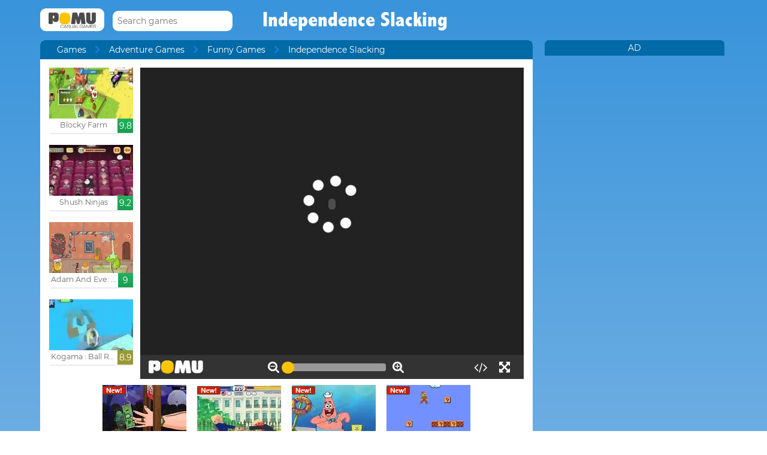

--- FILE ---
content_type: text/html; charset=UTF-8
request_url: http://www.pomu.com/game/independence-slacking.html
body_size: 11076
content:
<!DOCTYPE html><!--[if lte IE 8]><html class="ie ie8" lang="en"><![endif]--><!--[if gt IE 8]><html lang="en"><![endif]--><!--[if !IE]><!--><html lang="en"><!--<![endif]--><head>    <script type="application/javascript">        var GOOGLE_TAG_MANAGER_ENABLED=false;
    </script>    <script type="application/javascript">        var misdimensiones = {
            'tipopag': 'juego',
            'profundidad': 2,
            'categoria1': 'Adventure Games',
            'categoria2': 'Funny Games',
            'categoria3': undefined,
            'categoria4': undefined,
            'categoria5': undefined        };
    </script>        <meta http-equiv="X-UA-Compatible" content="IE=edge,chrome=1">    <meta charset="UTF-8">    <title>INDEPENDENCE SLACKING online game | POMU Games</title>    <meta name="viewport" content="width=device-width, initial-scale=1">    <meta name="keywords" content=""/><meta name="description" content="Play Independence Slacking at pomu.com. You can find more free games like Independence Slacking into the Funny Games section."/><meta property="og:title" content="Independence Slacking"/><meta property="og:description" content="It helps prepare the barbecue for a holiday but beware if you are distracted with mobile, or throwing rockets on makeup because it can catch."/><meta property="twitter:card" content="summary"/><meta property="twitter:title" content="Independence Slacking"/><meta property="twitter:description" content="It helps prepare the barbecue for a holiday but beware if you are distracted with mobile, or throwing rockets on makeup because it can catch."/><meta property="og:image" itemprop="image" content="https://www.pomu.com/files/game/img/7305/Independence-Slacking.jpg"/><meta property="twitter:image" itemprop="image" content="https://www.pomu.com/files/game/img/7305/Independence-Slacking.jpg"/>    <link href="/favicon.ico" type="image/x-icon" rel="icon"/><link href="/favicon.ico" type="image/x-icon" rel="shortcut icon"/>    <link href="//cdn.pomu.com" rel="dns-prefetch"/><link href="//cdn.pomu.es" rel="dns-prefetch"/>    <link rel="stylesheet" href="//cdn.pomu.es/public/css/desktop/app-d05c1a9195.min.css">    <link rel="stylesheet" type="text/css" href="/bower_components/cookieconsent/build/cookieconsent.min.css"/>            

        <link href="http://www.pomu.com/game/independence-slacking.html" rel="canonical"/>    <link rel="alternate" hreflang="x-default" href="http://www.pomu.com/game/independence-slacking.html"/>        <link rel="alternate" hreflang="es" href="http://www.juegosjuegos.com/jugar-juego/independence-slacking.html"/>        <link rel="alternate" hreflang="pt-BR" href="http://www.jogosjogos.com/jogar-jogo/independence-slacking.html"/>        <link rel="alternate" hreflang="it" href="http://www.pomu.co.it/gioco/independence-slacking.html"/>        <link rel="alternate" hreflang="de" href="http://www.pomu.de/spiel/independence-slacking.html"/>        <link rel="alternate" hreflang="fr" href="http://www.pomu.fr/jeu/independence-slacking.html"/>        <link rel="alternate" hreflang="ja" href="http://www.pomu.jp/ゲームします/independence-slacking.html"/>        <link rel="alternate" hreflang="nl" href="http://www.pomu.nl/spelen/independence-slacking.html"/>        <link rel="alternate" hreflang="ru" href="http://www.pomu.ru/game/independence-slacking.html"/>        <link rel="alternate" hreflang="da" href="http://www.pomu.dk/spille/independence-slacking.html"/>        <link rel="alternate" hreflang="sv" href="http://www.pomu.se/spela/independence-slacking.html"/>        <link rel="alternate" hreflang="cs" href="http://www.pomu.cz/hra/independence-slacking.html"/>        <link rel="alternate" hreflang="hu" href="http://www.pomu.hu/játék/independence-slacking.html"/>        <link rel="alternate" hreflang="pl" href="http://www.pomu.pl/gra/independence-slacking.html"/>        <link rel="alternate" hreflang="ro" href="http://www.pomu.ro/joc/independence-slacking.html"/>        <link rel="alternate" hreflang="sk" href="http://www.pomu.sk/hra/independence-slacking.html"/>        <link rel="alternate" hreflang="vi-VN" href="http://www.pomu.vn/trò-chơi/independence-slacking.html"/>        <link rel="alternate" hreflang="el" href="http://www.pomu.gr/παιχνίδι/independence-slacking.html"/>        <link rel="alternate" hreflang="no" href="http://www.pomu.no/spille/independence-slacking.html"/>        


    <link rel="preconnect" href="https://cdn.pomu.es" /><link rel="preconnect" href="https://adservice.google.com" /><link rel="preconnect" href="https://ajax.googleapis.com" /><link rel="preconnect" href="https://cdn.pomu.com" /><link rel="preconnect" href="https://p.typekit.net" /><link rel="preconnect" href="https://use.typekit.net" /><link rel="preconnect" href="https://securepubads.g.doubleclick.net" /><link rel="preconnect" href="https://www.google-analytics.com" /><link rel="preconnect" href="https://www.googletagservices.com" /><link rel="preconnect" href="https://www.google.com" /><link rel="preconnect" href="https://www.gstatic.com" /><link rel="preconnect" href="https://pagead2.googlesyndication.com" /><link rel="preconnect" href="https://connect.facebook.net" /><link rel="preconnect" href="https://imasdk.googleapis.com" /><link rel="preconnect" href="https://engine.pomu.com" /><link rel="preconnect" href="https://ads.pomu.com" /><script async src="https://securepubads.g.doubleclick.net/tag/js/gpt.js"></script><script>  var googletag = googletag || {};
  googletag.cmd = googletag.cmd || [];</script><script> try {
		 window.adtags = {}; googletag.cmd.push(function() { 
window.adtags['div-gpt-ad-1513762381700-0'] = googletag.defineSlot('/1043750/All_ATF_300x600', [300, 600], 'div-gpt-ad-1513762381700-0').addService(googletag.pubads()); window.adtags['div-gpt-ad-1513762381700-3'] = googletag.defineSlot('/1043750/JuegosJuegoscom_Games_LeftSide_120x600', [120, 600], 'div-gpt-ad-1513762381700-3').addService(googletag.pubads()); window.adtags['div-gpt-ad-1513762381700-4'] = googletag.defineSlot('/1043750/JuegosJuegoscom_Games_LeftSide_160x600', [160, 600], 'div-gpt-ad-1513762381700-4').addService(googletag.pubads()); window.adtags['div-gpt-ad-1513762381700-5'] = googletag.defineSlot('/1043750/JuegosJuegoscom_Games_LeftSide_300x600', [300, 600], 'div-gpt-ad-1513762381700-5').addService(googletag.pubads()); window.adtags['div-gpt-ad-1517240713959-0'] = googletag.defineSlot('/1043750/JuegosJuegos.com_Mobile_BTF_300x250', [300, 250], 'div-gpt-ad-1517240713959-0').addService(googletag.pubads()); window.adtags['div-gpt-ad-1601188002446-0'] = googletag.defineSlot('/1043750/728_superior', [728, 90], 'div-gpt-ad-1601188002446-0').addService(googletag.pubads()); googletag.pubads().setTargeting('secppal', ['19']); googletag.enableServices(); }); window.watchAds = { inactiveTime: 6000, maxReloads: 5, adsUnits: {'div-gpt-ad-1513762381700-0': 3000, 'div-gpt-ad-1513762381700-3': 3000, 'div-gpt-ad-1513762381700-4': 3000, 'div-gpt-ad-1517240713959-0': 3000, 'div-gpt-ad-1513762381700-5': 3000, 'div-gpt-ad-1601188002446-0': 3000} }
			} catch(error){
				console.error(error);
			}
		  function runAdTags() { var adtags = {}; 
adtags['div-gpt-ad-1513762381700-0'] = googletag.defineSlot('/1043750/All_ATF_300x600', [300, 600], 'div-gpt-ad-1513762381700-0').addService(googletag.pubads()); 
adtags['div-gpt-ad-1513762381700-3'] = googletag.defineSlot('/1043750/JuegosJuegoscom_Games_LeftSide_120x600', [120, 600], 'div-gpt-ad-1513762381700-3').addService(googletag.pubads()); adtags['div-gpt-ad-1513762381700-4'] = googletag.defineSlot('/1043750/JuegosJuegoscom_Games_LeftSide_160x600', [160, 600], 'div-gpt-ad-1513762381700-4').addService(googletag.pubads()); adtags['div-gpt-ad-1513762381700-5'] = googletag.defineSlot('/1043750/JuegosJuegoscom_Games_LeftSide_300x600', [300, 600], 'div-gpt-ad-1513762381700-5').addService(googletag.pubads()); 
adtags['div-gpt-ad-1517240713959-0'] = googletag.defineSlot('/1043750/JuegosJuegos.com_Mobile_BTF_300x250', [300, 250], 'div-gpt-ad-1517240713959-0').addService(googletag.pubads()); adtags['div-gpt-ad-1601188002446-0'] = googletag.defineSlot('/1043750/728_superior', [728, 90], 'div-gpt-ad-1601188002446-0').addService(googletag.pubads()); googletag.pubads().setTargeting('secppal', ['19']); googletag.enableServices(); return adtags; } </script>    <script type="application/ld+json">{
    "@context": "https://schema.org",
    "@type": "BreadcrumbList",
    "itemListElement": [
        {
            "@type": "ListItem",
            "position": 0,
            "item": {
                "@id": "https://www.pomu.com/",
                "name": "Games"
            }
        },
        {
            "@type": "ListItem",
            "position": 1,
            "item": {
                "@id": "https://www.pomu.com/games/funny",
                "name": "Funny Games"
            }
        },
        {
            "@type": "ListItem",
            "position": 2,
            "item": {
                "@id": "https://www.pomu.com/game/independence-slacking.html",
                "name": "Independence Slacking"
            }
        }
    ]
}</script><script type="application/ld+json">{
    "@context": "https://schema.org",
    "@type": "Game",
    "name" : "Independence Slacking",
        "genre":"Funny Games",
        "url":"https://www.pomu.com/game/independence-slacking.html",
    "aggregateRating":{
        "ratingValue": 5.40,
        "ratingCount": 1,
        "reviewCount": 1,
        "worstRating": 0,
        "bestRating": 10
    }
}</script></head><body data-section="game-screen"
      class="GameBody" data-gameId="7305"><span id="top"></span><header class="Main">    <div class="Main-logo">        <div class="Main-logo-container">            <a href="https://www.pomu.com/"><img src="//cdn.pomu.es/files/domain/logo/55/logo_pomu_header_2.png" width="107" height="38" alt=""/></a>        </div>    </div>    <div class="Main-search" id="Main-search">    </div>        <h1 class="sectionTitle"> Independence Slacking </h1>    
    </nav></header><div class="GameContainer">  
    <section class="GameScreen">        <div class="GameScreen-breadcrumb-listcontainer">            <div class="GameScreen-breadcrumb">                <ul><li class="first"><a href="https://www.pomu.com/">Games</a></li><li><a href="https://www.pomu.com/games/adventure">Adventure Games</a></li><li><a href="https://www.pomu.com/games/funny">Funny Games</a></li><li class="last">Independence Slacking</li></ul>            </div>        </div>        <section class="GameScreen-GameBox">            
            <div class="GameScreen-GameBox-related  GameScreen-GameBox-related--izquierda">                <ul>                            <li class="gameThumbnail hasVideo "
        title="Blocky Farm">            <a href="https://www.pomu.com/game/blocky-farm.html" >                <span class="gameThumbnail-tags">                                                                            </span>                                                        <picture>                        <source type="image/webp"
                        data-srcset="//cdn.pomu.es/files/game/img/18460/Blocky-Farm_desktop@2x.webp 2x,
                                //cdn.pomu.es/files/game/img/18460/Blocky-Farm_desktop.webp"
                        />                        <source
                        data-srcset="//cdn.pomu.es/files/game/img/18460/Blocky-Farm_desktop@2x.jpg 2x,
                                //cdn.pomu.es/files/game/img/18460/Blocky-Farm_desktop.jpg"
                        />                        <img src="//cdn.pomu.es/files/game/img/18460/Blocky-Farm_desktop.jpg" data-src="//cdn.pomu.es/files/game/img/18460/Blocky-Farm_desktop.jpg" width="140" height="105" alt="Blocky Farm" class="lazyload"/>                    </picture>                                                   <video hidden preload="none" muted loop style="width: 140px" poster="//cdn.pomu.es/public/images/spinners/loading-136.svg">                        <source src="//cdn.pomu.es/files/game/video/18460/Blocky-Farm.mp4" type="video/mp4" itemprop="contentUrl"/>                    </video>                                <div class="gameThumbnail-description  " >                    <p class="Game-title" title="Blocky Farm"
                        itemprop="name">Blocky Farm</p>                            <div class="gameThumbnail-quality gameThumbnail-quality--good">9.8</div>                </div>            </a>        </li>                <li class="gameThumbnail hasVideo "
        title="Shush Ninjas">            <a href="https://www.pomu.com/game/shush-ninjas.html" >                <span class="gameThumbnail-tags">                                                                            </span>                                                        <picture>                        <source type="image/webp"
                        data-srcset="//cdn.pomu.es/files/game/img/13703/Shush-Ninjas_desktop@2x.webp 2x,
                                //cdn.pomu.es/files/game/img/13703/Shush-Ninjas_desktop.webp"
                        />                        <source
                        data-srcset="//cdn.pomu.es/files/game/img/13703/Shush-Ninjas_desktop@2x.jpg 2x,
                                //cdn.pomu.es/files/game/img/13703/Shush-Ninjas_desktop.jpg"
                        />                        <img src="//cdn.pomu.es/files/game/img/13703/Shush-Ninjas_desktop.jpg" data-src="//cdn.pomu.es/files/game/img/13703/Shush-Ninjas_desktop.jpg" width="140" height="105" alt="Shush Ninjas" class="lazyload"/>                    </picture>                                                   <video hidden preload="none" muted loop style="width: 140px" poster="//cdn.pomu.es/public/images/spinners/loading-136.svg">                        <source src="//cdn.pomu.es/files/game/video/13703/Shush-Ninjas.mp4" type="video/mp4" itemprop="contentUrl"/>                    </video>                                <div class="gameThumbnail-description  " >                    <p class="Game-title" title="Shush Ninjas"
                        itemprop="name">Shush Ninjas</p>                            <div class="gameThumbnail-quality gameThumbnail-quality--good">9.2</div>                </div>            </a>        </li>                <li class="gameThumbnail hasVideo "
        title="Adam And Eve: Snow">            <a href="https://www.pomu.com/game/adam-and-eve-snow.html" >                <span class="gameThumbnail-tags">                                                                            </span>                                                        <picture>                        <source type="image/webp"
                        data-srcset="//cdn.pomu.es/files/game/img/19029/Adam-And-Eve-Snow_desktop@2x.webp 2x,
                                //cdn.pomu.es/files/game/img/19029/Adam-And-Eve-Snow_desktop.webp"
                        />                        <source
                        data-srcset="//cdn.pomu.es/files/game/img/19029/Adam-And-Eve-Snow_desktop@2x.jpg 2x,
                                //cdn.pomu.es/files/game/img/19029/Adam-And-Eve-Snow_desktop.jpg"
                        />                        <img src="//cdn.pomu.es/files/game/img/19029/Adam-And-Eve-Snow_desktop.jpg" data-src="//cdn.pomu.es/files/game/img/19029/Adam-And-Eve-Snow_desktop.jpg" width="140" height="105" alt="Adam And Eve: Snow" class="lazyload"/>                    </picture>                                                   <video hidden preload="none" muted loop style="width: 140px" poster="//cdn.pomu.es/public/images/spinners/loading-136.svg">                        <source src="//cdn.pomu.es/files/game/video/19029/Adam-And-Eve-Snow.mp4" type="video/mp4" itemprop="contentUrl"/>                    </video>                                <div class="gameThumbnail-description  " >                    <p class="Game-title" title="Adam And Eve: Snow"
                        itemprop="name">Adam And Eve: Snow</p>                            <div class="gameThumbnail-quality gameThumbnail-quality--good">9</div>                </div>            </a>        </li>                <li class="gameThumbnail hasVideo "
        title="Kogama : Ball Run">            <a href="https://www.pomu.com/game/kogama-ball-run.html" >                <span class="gameThumbnail-tags">                                                                            </span>                                                        <picture>                        <source type="image/webp"
                        data-srcset="//cdn.pomu.es/files/game/img/13174/Kogama_Ball_Run_desktop@2x.webp 2x,
                                //cdn.pomu.es/files/game/img/13174/Kogama_Ball_Run_desktop.webp"
                        />                        <source
                        data-srcset="//cdn.pomu.es/files/game/img/13174/Kogama_Ball_Run_desktop@2x.jpg 2x,
                                //cdn.pomu.es/files/game/img/13174/Kogama_Ball_Run_desktop.jpg"
                        />                        <img src="//cdn.pomu.es/files/game/img/13174/Kogama_Ball_Run_desktop.jpg" data-src="//cdn.pomu.es/files/game/img/13174/Kogama_Ball_Run_desktop.jpg" width="140" height="105" alt="Kogama : Ball Run" class="lazyload"/>                    </picture>                                                   <video hidden preload="none" muted loop style="width: 140px" poster="//cdn.pomu.es/public/images/spinners/loading-136.svg">                        <source src="//cdn.pomu.es/files/game/video/13174/Kogama-Ball-Run.mp4" type="video/mp4" itemprop="contentUrl"/>                    </video>                                <div class="gameThumbnail-description  " >                    <p class="Game-title" title="Kogama : Ball Run"
                        itemprop="name">Kogama : Ball Run</p>                            <div class="gameThumbnail-quality gameThumbnail-quality--medium">8.9</div>                </div>            </a>        </li>                        </ul>            </div>            <div id="gameContainer" class="GameScreen-GameBox-Play" style="height: 520px; width:640px">                <section class="loading pre-ad">                    <div class="loading-container">                                             <img src="/public/images/logo_pomu_cargando.png">                        <div class="loader">                            <span class="dot dot_1"></span>                            <span class="dot dot_2"></span>                            <span class="dot dot_3"></span>                            <span class="dot dot_4"></span>                        </div>                        <span>Loading...</span>                    </div>                </section>            </div>            <div class="GameScreen-GameBox-related  GameScreen-GameBox-related--derecha GameScreen-GameBox-related--derecha-saga">              
                <ul>                            <li class="gameThumbnail hasVideo "
        title="Handless Millionaire Zombie Food">            <a href="https://www.pomu.com/game/handless-millionaire-zombie-food.html" >                <span class="gameThumbnail-tags">                                                                <div class="gameThumbnail-status gameThumbnail-status--new s_new"></div>                                    </span>                                                        <picture>                        <source type="image/webp"
                        data-srcset="//cdn.pomu.es/files/game/img/18437/Handless-Millionaire-Zombie-Food_desktop@2x.webp 2x,
                                //cdn.pomu.es/files/game/img/18437/Handless-Millionaire-Zombie-Food_desktop.webp"
                        />                        <source
                        data-srcset="//cdn.pomu.es/files/game/img/18437/Handless-Millionaire-Zombie-Food_desktop@2x.jpg 2x,
                                //cdn.pomu.es/files/game/img/18437/Handless-Millionaire-Zombie-Food_desktop.jpg"
                        />                        <img src="//cdn.pomu.es/files/game/img/18437/Handless-Millionaire-Zombie-Food_desktop.jpg" data-src="//cdn.pomu.es/files/game/img/18437/Handless-Millionaire-Zombie-Food_desktop.jpg" width="140" height="105" alt="Handless Millionaire Zombie Food" class="lazyload"/>                    </picture>                                                   <video hidden preload="none" muted loop style="width: 140px" poster="//cdn.pomu.es/public/images/spinners/loading-136.svg">                        <source src="//cdn.pomu.es/files/game/video/18437/Handless-Millionaire-Zombie-Food.mp4" type="video/mp4" itemprop="contentUrl"/>                    </video>                                <div class="gameThumbnail-description  " >                    <p class="Game-title" title="Handless Millionaire Zombie Food"
                        itemprop="name">Handless Millionaire Zombie...</p>                            <div class="gameThumbnail-quality gameThumbnail-quality--medium">8.9</div>                </div>            </a>        </li>                <li class="gameThumbnail hasVideo "
        title="Trump On Top">            <a href="https://www.pomu.com/game/trump-on-top.html" >                <span class="gameThumbnail-tags">                                                                <div class="gameThumbnail-status gameThumbnail-status--new s_new"></div>                                    </span>                                                        <picture>                        <source type="image/webp"
                        data-srcset="//cdn.pomu.es/files/game/img/14117/Trump-On-Top_desktop@2x.webp 2x,
                                //cdn.pomu.es/files/game/img/14117/Trump-On-Top_desktop.webp"
                        />                        <source
                        data-srcset="//cdn.pomu.es/files/game/img/14117/Trump-On-Top_desktop@2x.jpg 2x,
                                //cdn.pomu.es/files/game/img/14117/Trump-On-Top_desktop.jpg"
                        />                        <img src="//cdn.pomu.es/files/game/img/14117/Trump-On-Top_desktop.jpg" data-src="//cdn.pomu.es/files/game/img/14117/Trump-On-Top_desktop.jpg" width="140" height="105" alt="Trump On Top" class="lazyload"/>                    </picture>                                                   <video hidden preload="none" muted loop style="width: 140px" poster="//cdn.pomu.es/public/images/spinners/loading-136.svg">                        <source src="//cdn.pomu.es/files/game/video/14117/Trump-On-Top.mp4" type="video/mp4" itemprop="contentUrl"/>                    </video>                                <div class="gameThumbnail-description  " >                    <p class="Game-title" title="Trump On Top"
                        itemprop="name">Trump On Top</p>                            <div class="gameThumbnail-quality gameThumbnail-quality--medium">8.8</div>                </div>            </a>        </li>                <li class="gameThumbnail hasVideo "
        title="Spongebob Squarepants Hero's Choice">            <a href="http://www.pomu.com/game/spongebob-squarepants-heros-choice.html" >                <span class="gameThumbnail-tags">                                                                <div class="gameThumbnail-status gameThumbnail-status--new s_new"></div>                                    </span>                                                        <picture>                        <source type="image/webp"
                        data-srcset="//cdn.pomu.es/files/game/img/15020/Spongebob-Squarepants-Heros-Choice_desktop@2x.webp 2x,
                                //cdn.pomu.es/files/game/img/15020/Spongebob-Squarepants-Heros-Choice_desktop.webp"
                        />                        <source
                        data-srcset="//cdn.pomu.es/files/game/img/15020/Spongebob-Squarepants-Heros-Choice_desktop@2x.jpg 2x,
                                //cdn.pomu.es/files/game/img/15020/Spongebob-Squarepants-Heros-Choice_desktop.jpg"
                        />                        <img src="//cdn.pomu.es/files/game/img/15020/Spongebob-Squarepants-Heros-Choice_desktop.jpg" data-src="//cdn.pomu.es/files/game/img/15020/Spongebob-Squarepants-Heros-Choice_desktop.jpg" width="140" height="105" alt="Spongebob Squarepants Hero&#039;s Choice" class="lazyload"/>                    </picture>                                                   <video hidden preload="none" muted loop style="width: 140px" poster="//cdn.pomu.es/public/images/spinners/loading-136.svg">                        <source src="//cdn.pomu.es/files/game/video/15020/Spongebob-Squarepants-Heros-Choice.mp4" type="video/mp4" itemprop="contentUrl"/>                    </video>                                <div class="gameThumbnail-description  " >                    <p class="Game-title" title="Spongebob Squarepants Hero's Choice"
                        itemprop="name">Spongebob Squarepants Hero'...</p>                            <div class="gameThumbnail-quality gameThumbnail-quality--medium">8.6</div>                </div>            </a>        </li>                <li class="gameThumbnail hasVideo "
        title="Jelly Mario Bros">            <a href="https://www.pomu.com/game/jelly-mario-bros.html" >                <span class="gameThumbnail-tags">                                                                <div class="gameThumbnail-status gameThumbnail-status--new s_new"></div>                                    </span>                                                        <picture>                        <source type="image/webp"
                        data-srcset="//cdn.pomu.es/files/game/img/16728/Jelly-Mario-Bros_desktop@2x.webp 2x,
                                //cdn.pomu.es/files/game/img/16728/Jelly-Mario-Bros_desktop.webp"
                        />                        <source
                        data-srcset="//cdn.pomu.es/files/game/img/16728/Jelly-Mario-Bros_desktop@2x.jpg 2x,
                                //cdn.pomu.es/files/game/img/16728/Jelly-Mario-Bros_desktop.jpg"
                        />                        <img src="//cdn.pomu.es/files/game/img/16728/Jelly-Mario-Bros_desktop.jpg" data-src="//cdn.pomu.es/files/game/img/16728/Jelly-Mario-Bros_desktop.jpg" width="140" height="105" alt="Jelly Mario Bros" class="lazyload"/>                    </picture>                                                   <video hidden preload="none" muted loop style="width: 140px" poster="//cdn.pomu.es/public/images/spinners/loading-136.svg">                        <source src="//cdn.pomu.es/files/game/video/16728/Jelly-Mario-Bros.mp4" type="video/mp4" itemprop="contentUrl"/>                    </video>                                <div class="gameThumbnail-description  " >                    <p class="Game-title" title="Jelly Mario Bros"
                        itemprop="name">Jelly Mario Bros</p>                            <div class="gameThumbnail-quality gameThumbnail-quality--medium">8.5</div>                </div>            </a>        </li>                        </ul>            </div>            
        </section>        <section class="Anuncio" id="anuncioBajoJuego">        </section>        <section class="GameScreen-other">  
        
            <div class="Games-top Games-top--related">                <ul class="Games-lista-top">                            <li class="gameThumbnail hasVideo "
        title="Murder : To Kill or Not to Kill">            <a href="https://www.pomu.com/game/murder-to-kill-or-not-to-kill.html" >                <span class="gameThumbnail-tags">                                                                            </span>                                                        <picture>                        <source type="image/webp"
                        data-srcset="//cdn.pomu.es/files/game/img/18380/Murder-To-Kill-Or-Not-To-Kill_desktop@2x.webp 2x,
                                //cdn.pomu.es/files/game/img/18380/Murder-To-Kill-Or-Not-To-Kill_desktop.webp"
                        />                        <source
                        data-srcset="//cdn.pomu.es/files/game/img/18380/Murder-To-Kill-Or-Not-To-Kill_desktop@2x.jpg 2x,
                                //cdn.pomu.es/files/game/img/18380/Murder-To-Kill-Or-Not-To-Kill_desktop.jpg"
                        />                        <img src="//cdn.pomu.es/public/images/spinners/loading-136.svg" data-src="//cdn.pomu.es/files/game/img/18380/Murder-To-Kill-Or-Not-To-Kill_desktop.jpg" width="140" height="105" alt="Murder : To Kill or Not to Kill" class="lazyload"/>                    </picture>                                                   <video hidden preload="none" muted loop style="width: 140px" poster="//cdn.pomu.es/public/images/spinners/loading-136.svg">                        <source src="//cdn.pomu.es/files/game/video/18380/Murder-To-Kill-Or-Not-To-Kill.mp4" type="video/mp4" itemprop="contentUrl"/>                    </video>                                <div class="gameThumbnail-description  " >                    <p class="Game-title" title="Murder : To Kill or Not to Kill"
                        itemprop="name">Murder : To Kill or Not to ...</p>                            <div class="gameThumbnail-quality gameThumbnail-quality--medium">8.1</div>                </div>            </a>        </li>                <li class="gameThumbnail hasVideo "
        title="Dumb Ways to Die">            <a href="https://www.pomu.com/game/dumb-ways-to-die.html" >                <span class="gameThumbnail-tags">                                                                            </span>                                                        <picture>                        <source type="image/webp"
                        data-srcset="//cdn.pomu.es/files/game/img/19107/Dumb-Ways-To-Die_desktop@2x.webp 2x,
                                //cdn.pomu.es/files/game/img/19107/Dumb-Ways-To-Die_desktop.webp"
                        />                        <source
                        data-srcset="//cdn.pomu.es/files/game/img/19107/Dumb-Ways-To-Die_desktop@2x.jpg 2x,
                                //cdn.pomu.es/files/game/img/19107/Dumb-Ways-To-Die_desktop.jpg"
                        />                        <img src="//cdn.pomu.es/public/images/spinners/loading-136.svg" data-src="//cdn.pomu.es/files/game/img/19107/Dumb-Ways-To-Die_desktop.jpg" width="140" height="105" alt="Dumb Ways to Die" class="lazyload"/>                    </picture>                                                   <video hidden preload="none" muted loop style="width: 140px" poster="//cdn.pomu.es/public/images/spinners/loading-136.svg">                        <source src="//cdn.pomu.es/files/game/video/19107/Dumb-Ways-To-Die.mp4" type="video/mp4" itemprop="contentUrl"/>                    </video>                                <div class="gameThumbnail-description  " >                    <p class="Game-title" title="Dumb Ways to Die"
                        itemprop="name">Dumb Ways to Die</p>                            <div class="gameThumbnail-quality gameThumbnail-quality--medium">8</div>                </div>            </a>        </li>                <li class="gameThumbnail hasVideo "
        title="Scary Maze.io">            <a href="https://www.pomu.com/game/scary-maze-io.html" >                <span class="gameThumbnail-tags">                                                                            </span>                                                        <picture>                        <source type="image/webp"
                        data-srcset="//cdn.pomu.es/files/game/img/17656/Scary-Maze-Io_desktop@2x.webp 2x,
                                //cdn.pomu.es/files/game/img/17656/Scary-Maze-Io_desktop.webp"
                        />                        <source
                        data-srcset="//cdn.pomu.es/files/game/img/17656/Scary-Maze-Io_desktop@2x.jpg 2x,
                                //cdn.pomu.es/files/game/img/17656/Scary-Maze-Io_desktop.jpg"
                        />                        <img src="//cdn.pomu.es/public/images/spinners/loading-136.svg" data-src="//cdn.pomu.es/files/game/img/17656/Scary-Maze-Io_desktop.jpg" width="140" height="105" alt="Scary Maze.io" class="lazyload"/>                    </picture>                                                   <video hidden preload="none" muted loop style="width: 140px" poster="//cdn.pomu.es/public/images/spinners/loading-136.svg">                        <source src="//cdn.pomu.es/files/game/video/17656/Scary-Maze-Io.mp4" type="video/mp4" itemprop="contentUrl"/>                    </video>                                <div class="gameThumbnail-description  " >                    <p class="Game-title" title="Scary Maze.io"
                        itemprop="name">Scary Maze.io</p>                            <div class="gameThumbnail-quality gameThumbnail-quality--medium">7.8</div>                </div>            </a>        </li>                <li class="gameThumbnail hasVideo "
        title="Emergency Surgery 2">            <a href="https://www.pomu.com/game/emergency-surgery-2.html" >                <span class="gameThumbnail-tags">                                                                            </span>                                                        <picture>                        <source type="image/webp"
                        data-srcset="//cdn.pomu.es/files/game/img/19016/Emergency-Surgery-2_desktop@2x.webp 2x,
                                //cdn.pomu.es/files/game/img/19016/Emergency-Surgery-2_desktop.webp"
                        />                        <source
                        data-srcset="//cdn.pomu.es/files/game/img/19016/Emergency-Surgery-2_desktop@2x.jpg 2x,
                                //cdn.pomu.es/files/game/img/19016/Emergency-Surgery-2_desktop.jpg"
                        />                        <img src="//cdn.pomu.es/public/images/spinners/loading-136.svg" data-src="//cdn.pomu.es/files/game/img/19016/Emergency-Surgery-2_desktop.jpg" width="140" height="105" alt="Emergency Surgery 2" class="lazyload"/>                    </picture>                                                   <video hidden preload="none" muted loop style="width: 140px" poster="//cdn.pomu.es/public/images/spinners/loading-136.svg">                        <source src="//cdn.pomu.es/files/game/video/19016/Emergency-Surgery-2.mp4" type="video/mp4" itemprop="contentUrl"/>                    </video>                                <div class="gameThumbnail-description  " >                    <p class="Game-title" title="Emergency Surgery 2"
                        itemprop="name">Emergency Surgery 2</p>                            <div class="gameThumbnail-quality gameThumbnail-quality--medium">7.6</div>                </div>            </a>        </li>                <li class="gameThumbnail hasVideo "
        title="Drunk-Fu Wasted Master">            <a href="https://www.pomu.com/game/drunk-fu-wasted-master.html" >                <span class="gameThumbnail-tags">                                                                            </span>                                                        <picture>                        <source type="image/webp"
                        data-srcset="//cdn.pomu.es/files/game/img/14913/Drunk-Fu-Wasted-Master_desktop@2x.webp 2x,
                                //cdn.pomu.es/files/game/img/14913/Drunk-Fu-Wasted-Master_desktop.webp"
                        />                        <source
                        data-srcset="//cdn.pomu.es/files/game/img/14913/Drunk-Fu-Wasted-Master_desktop@2x.jpg 2x,
                                //cdn.pomu.es/files/game/img/14913/Drunk-Fu-Wasted-Master_desktop.jpg"
                        />                        <img src="//cdn.pomu.es/public/images/spinners/loading-136.svg" data-src="//cdn.pomu.es/files/game/img/14913/Drunk-Fu-Wasted-Master_desktop.jpg" width="140" height="105" alt="Drunk-Fu Wasted Master" class="lazyload"/>                    </picture>                                                   <video hidden preload="none" muted loop style="width: 140px" poster="//cdn.pomu.es/public/images/spinners/loading-136.svg">                        <source src="//cdn.pomu.es/files/game/video/14913/Drunk-Fu-Wasted-Master.mp4" type="video/mp4" itemprop="contentUrl"/>                    </video>                                <div class="gameThumbnail-description  " >                    <p class="Game-title" title="Drunk-Fu Wasted Master"
                        itemprop="name">Drunk-Fu Wasted Master</p>                            <div class="gameThumbnail-quality gameThumbnail-quality--medium">7.6</div>                </div>            </a>        </li>                <li class="gameThumbnail hasVideo "
        title="Aurora Real Haircuts">            <a href="https://www.pomu.com/game/aurora-real-haircuts.html" >                <span class="gameThumbnail-tags">                                                                            </span>                                                        <picture>                        <source type="image/webp"
                        data-srcset="//cdn.pomu.es/files/game/img/11020/Aurora-Real-Haircuts_desktop@2x.webp 2x,
                                //cdn.pomu.es/files/game/img/11020/Aurora-Real-Haircuts_desktop.webp"
                        />                        <source
                        data-srcset="//cdn.pomu.es/files/game/img/11020/Aurora-Real-Haircuts_desktop@2x.jpg 2x,
                                //cdn.pomu.es/files/game/img/11020/Aurora-Real-Haircuts_desktop.jpg"
                        />                        <img src="//cdn.pomu.es/public/images/spinners/loading-136.svg" data-src="//cdn.pomu.es/files/game/img/11020/Aurora-Real-Haircuts_desktop.jpg" width="140" height="105" alt="Aurora Real Haircuts" class="lazyload"/>                    </picture>                                                   <video hidden preload="none" muted loop style="width: 140px" poster="//cdn.pomu.es/public/images/spinners/loading-136.svg">                        <source src="//cdn.pomu.es/files/game/video/11020/Aurora-Real-Haircuts.mp4" type="video/mp4" itemprop="contentUrl"/>                    </video>                                <div class="gameThumbnail-description  " >                    <p class="Game-title" title="Aurora Real Haircuts"
                        itemprop="name">Aurora Real Haircuts</p>                            <div class="gameThumbnail-quality gameThumbnail-quality--medium">7.6</div>                </div>            </a>        </li>                        </ul>            </div>            
            <nav class="Games-categorylist Games-categorylist--three js-bottom-categories">                                                 <ul>                    <li>                        <a href="https://www.pomu.com/games/shit"><picture>                        <source type="image/webp"
                        data-srcset=//cdn.pomu.es/files/section/icon/289/icon_289.webp
                        />                        <source
                        data-srcset=//cdn.pomu.es/files/section/icon/289/icon_289.jpg
                        />                        <img src="//cdn.pomu.es/public/images/spinners/loading-136.svg" alt="Poop Games" data-src="//cdn.pomu.es/files/section/icon/289/icon_289.jpg" class="lazyload"/>                    </picture>Poop Games</a>                    </li>                </ul>                                             <ul>                    <li>                        <a href="https://www.pomu.com/games/y8"><picture>                        <source type="image/webp"
                        data-srcset=//cdn.pomu.es/files/section/icon/581/icon_581.webp
                        />                        <source
                        data-srcset=//cdn.pomu.es/files/section/icon/581/icon_581.jpg
                        />                        <img src="//cdn.pomu.es/public/images/spinners/loading-136.svg" alt="Y8 Games" data-src="//cdn.pomu.es/files/section/icon/581/icon_581.jpg" class="lazyload"/>                    </picture>Y8 Games</a>                    </li>                </ul>                        </nav>            
            <section class="Games-top">                <ul class="Games-lista-top">                            <li class="gameThumbnail hasVideo "
        title="Goodgame Big Farm">            <a href="https://www.pomu.com/game/goodgame-big-farm.html" >                <span class="gameThumbnail-tags">                                                                            </span>                                                        <picture>                        <source type="image/webp"
                        data-srcset="//cdn.pomu.es/files/game/img/2/bigfarm_goodgame_top_desktop@2x.webp 2x,
                                //cdn.pomu.es/files/game/img/2/bigfarm_goodgame_top_desktop.webp"
                        />                        <source
                        data-srcset="//cdn.pomu.es/files/game/img/2/bigfarm_goodgame_top_desktop@2x.jpg 2x,
                                //cdn.pomu.es/files/game/img/2/bigfarm_goodgame_top_desktop.jpg"
                        />                        <img src="//cdn.pomu.es/public/images/spinners/loading-136.svg" data-src="//cdn.pomu.es/files/game/img/2/bigfarm_goodgame_top_desktop.jpg" width="140" height="105" alt="Goodgame Big Farm" class="lazyload"/>                    </picture>                                                   <video hidden preload="none" muted loop style="width: 140px" poster="//cdn.pomu.es/public/images/spinners/loading-136.svg">                        <source src="//cdn.pomu.es/files/game/video/2/Goodgame-Big-Farm.mp4" type="video/mp4" itemprop="contentUrl"/>                    </video>                                <div class="gameThumbnail-description  " >                    <p class="Game-title" title="Goodgame Big Farm"
                        itemprop="name">Goodgame Big Farm</p>                            <div class="gameThumbnail-quality gameThumbnail-quality--good">10</div>                </div>            </a>        </li>                <li class="gameThumbnail hasVideo "
        title="Call Of War">            <a href="https://www.pomu.com/game/call-of-war.html" >                <span class="gameThumbnail-tags">                                                                            </span>                                                        <picture>                        <source type="image/webp"
                        data-srcset="//cdn.pomu.es/files/game/img/13942/cow_desktop@2x.webp 2x,
                                //cdn.pomu.es/files/game/img/13942/cow_desktop.webp"
                        />                        <source
                        data-srcset="//cdn.pomu.es/files/game/img/13942/cow_desktop@2x.jpg 2x,
                                //cdn.pomu.es/files/game/img/13942/cow_desktop.jpg"
                        />                        <img src="//cdn.pomu.es/public/images/spinners/loading-136.svg" data-src="//cdn.pomu.es/files/game/img/13942/cow_desktop.jpg" width="140" height="105" alt="Call Of War" class="lazyload"/>                    </picture>                                                   <video hidden preload="none" muted loop style="width: 140px" poster="//cdn.pomu.es/public/images/spinners/loading-136.svg">                        <source src="//cdn.pomu.es/files/game/video/13942/Call-Of-War.mp4" type="video/mp4" itemprop="contentUrl"/>                    </video>                                <div class="gameThumbnail-description  " >                    <p class="Game-title" title="Call Of War"
                        itemprop="name">Call Of War</p>                            <div class="gameThumbnail-quality gameThumbnail-quality--good">9.9</div>                </div>            </a>        </li>                <li class="gameThumbnail hasVideo "
        title="Mafia Battle">            <a href="https://www.pomu.com/game/mafia-battle.html" >                <span class="gameThumbnail-tags">                                                                            </span>                                                        <picture>                        <source type="image/webp"
                        data-srcset="//cdn.pomu.es/files/game/img/14361/Mafia-Battle_desktop@2x.webp 2x,
                                //cdn.pomu.es/files/game/img/14361/Mafia-Battle_desktop.webp"
                        />                        <source
                        data-srcset="//cdn.pomu.es/files/game/img/14361/Mafia-Battle_desktop@2x.jpg 2x,
                                //cdn.pomu.es/files/game/img/14361/Mafia-Battle_desktop.jpg"
                        />                        <img src="//cdn.pomu.es/public/images/spinners/loading-136.svg" data-src="//cdn.pomu.es/files/game/img/14361/Mafia-Battle_desktop.jpg" width="140" height="105" alt="Mafia Battle" class="lazyload"/>                    </picture>                                                   <video hidden preload="none" muted loop style="width: 140px" poster="//cdn.pomu.es/public/images/spinners/loading-136.svg">                        <source src="//cdn.pomu.es/files/game/video/14361/Mafia-Battle.mp4" type="video/mp4" itemprop="contentUrl"/>                    </video>                                <div class="gameThumbnail-description  " >                    <p class="Game-title" title="Mafia Battle"
                        itemprop="name">Mafia Battle</p>                            <div class="gameThumbnail-quality gameThumbnail-quality--good">9.9</div>                </div>            </a>        </li>                <li class="gameThumbnail hasVideo "
        title="Delicious Emily New Beginning">            <a href="https://www.pomu.com/game/delicious-emily-new-beginning.html" >                <span class="gameThumbnail-tags">                                                                            </span>                                                        <picture>                        <source type="image/webp"
                        data-srcset="//cdn.pomu.es/files/game/img/8732/Delicious-Emily-New-Beginning_desktop@2x.webp 2x,
                                //cdn.pomu.es/files/game/img/8732/Delicious-Emily-New-Beginning_desktop.webp"
                        />                        <source
                        data-srcset="//cdn.pomu.es/files/game/img/8732/Delicious-Emily-New-Beginning_desktop@2x.jpg 2x,
                                //cdn.pomu.es/files/game/img/8732/Delicious-Emily-New-Beginning_desktop.jpg"
                        />                        <img src="//cdn.pomu.es/public/images/spinners/loading-136.svg" data-src="//cdn.pomu.es/files/game/img/8732/Delicious-Emily-New-Beginning_desktop.jpg" width="140" height="105" alt="Delicious Emily New Beginning" class="lazyload"/>                    </picture>                                                   <video hidden preload="none" muted loop style="width: 140px" poster="//cdn.pomu.es/public/images/spinners/loading-136.svg">                        <source src="//cdn.pomu.es/files/game/video/8732/Delicious-Emily-New-Beginning.mp4" type="video/mp4" itemprop="contentUrl"/>                    </video>                                <div class="gameThumbnail-description  " >                    <p class="Game-title" title="Delicious Emily New Beginning"
                        itemprop="name">Delicious Emily New Beginning</p>                            <div class="gameThumbnail-quality gameThumbnail-quality--good">9.9</div>                </div>            </a>        </li>                <li class="gameThumbnail hasVideo "
        title="Family Relics">            <a href="https://www.pomu.com/game/family-relics.html" >                <span class="gameThumbnail-tags">                                                                            </span>                                                        <picture>                        <source type="image/webp"
                        data-srcset="//cdn.pomu.es/files/game/img/19332/family-relics_desktop@2x.webp 2x,
                                //cdn.pomu.es/files/game/img/19332/family-relics_desktop.webp"
                        />                        <source
                        data-srcset="//cdn.pomu.es/files/game/img/19332/family-relics_desktop@2x.jpg 2x,
                                //cdn.pomu.es/files/game/img/19332/family-relics_desktop.jpg"
                        />                        <img src="//cdn.pomu.es/public/images/spinners/loading-136.svg" data-src="//cdn.pomu.es/files/game/img/19332/family-relics_desktop.jpg" width="140" height="105" alt="Family Relics" class="lazyload"/>                    </picture>                                                   <video hidden preload="none" muted loop style="width: 140px" poster="//cdn.pomu.es/public/images/spinners/loading-136.svg">                        <source src="//cdn.pomu.es/files/game/video/19332/family-relics.mp4" type="video/mp4" itemprop="contentUrl"/>                    </video>                                <div class="gameThumbnail-description  " >                    <p class="Game-title" title="Family Relics"
                        itemprop="name">Family Relics</p>                            <div class="gameThumbnail-quality gameThumbnail-quality--good">9.9</div>                </div>            </a>        </li>                <li class="gameThumbnail hasVideo "
        title="Fairyland Merge and Magic">            <a href="https://www.pomu.com/game/fairyland-merge-and-magic.html" >                <span class="gameThumbnail-tags">                                                                <div class="gameThumbnail-status gameThumbnail-status--new s_new"></div>                                    </span>                                                        <picture>                        <source type="image/webp"
                        data-srcset="//cdn.pomu.es/files/game/img/19490/fairyland-merge-and-magic_desktop@2x.webp 2x,
                                //cdn.pomu.es/files/game/img/19490/fairyland-merge-and-magic_desktop.webp"
                        />                        <source
                        data-srcset="//cdn.pomu.es/files/game/img/19490/fairyland-merge-and-magic_desktop@2x.jpg 2x,
                                //cdn.pomu.es/files/game/img/19490/fairyland-merge-and-magic_desktop.jpg"
                        />                        <img src="//cdn.pomu.es/public/images/spinners/loading-136.svg" data-src="//cdn.pomu.es/files/game/img/19490/fairyland-merge-and-magic_desktop.jpg" width="140" height="105" alt="Fairyland Merge and Magic" class="lazyload"/>                    </picture>                                                   <video hidden preload="none" muted loop style="width: 140px" poster="//cdn.pomu.es/public/images/spinners/loading-136.svg">                        <source src="//cdn.pomu.es/files/game/video/19490/fairyland-merge-and-magic.mp4" type="video/mp4" itemprop="contentUrl"/>                    </video>                                <div class="gameThumbnail-description  " >                    <p class="Game-title" title="Fairyland Merge and Magic"
                        itemprop="name">Fairyland Merge and Magic</p>                            <div class="gameThumbnail-quality gameThumbnail-quality--good">9.8</div>                </div>            </a>        </li>                        </ul>            </section>            <section class="Games-top">                <ul class="Games-lista-top" style="max-height: 250px;">                            <li class="gameThumbnail hasVideo "
        title="Conflict of Nations : Modern War">            <a href="https://www.pomu.com/game/conflict-of-nations-modern-war.html" >                <span class="gameThumbnail-tags">                                                                            </span>                                                        <picture>                        <source type="image/webp"
                        data-srcset="//cdn.pomu.es/files/game/img/14685/WWIII_conflict_of_nations_desktop@2x.webp 2x,
                                //cdn.pomu.es/files/game/img/14685/WWIII_conflict_of_nations_desktop.webp"
                        />                        <source
                        data-srcset="//cdn.pomu.es/files/game/img/14685/WWIII_conflict_of_nations_desktop@2x.jpg 2x,
                                //cdn.pomu.es/files/game/img/14685/WWIII_conflict_of_nations_desktop.jpg"
                        />                        <img src="//cdn.pomu.es/public/images/spinners/loading-136.svg" data-src="//cdn.pomu.es/files/game/img/14685/WWIII_conflict_of_nations_desktop.jpg" width="140" height="105" alt="Conflict of Nations : Modern War" class="lazyload"/>                    </picture>                                                   <video hidden preload="none" muted loop style="width: 140px" poster="//cdn.pomu.es/public/images/spinners/loading-136.svg">                        <source src="//cdn.pomu.es/files/game/video/14685/Conflict-Of-Nations-Modern-War.mp4" type="video/mp4" itemprop="contentUrl"/>                    </video>                                <div class="gameThumbnail-description  " >                    <p class="Game-title" title="Conflict of Nations : Modern War"
                        itemprop="name">Conflict of Nations : Moder...</p>                            <div class="gameThumbnail-quality gameThumbnail-quality--good">10</div>                </div>            </a>        </li>                <li class="gameThumbnail hasVideo "
        title="Battle for the Galaxy">            <a href="https://www.pomu.com/game/battle-for-the-galaxy.html" >                <span class="gameThumbnail-tags">                                                            <span style="display: block;" class="gameThumbnail-saga s_saga">1</span>                </span>                                                        <picture>                        <source type="image/webp"
                        data-srcset="//cdn.pomu.es/files/game/img/14605/bftg_desktop@2x.webp 2x,
                                //cdn.pomu.es/files/game/img/14605/bftg_desktop.webp"
                        />                        <source
                        data-srcset="//cdn.pomu.es/files/game/img/14605/bftg_desktop@2x.jpg 2x,
                                //cdn.pomu.es/files/game/img/14605/bftg_desktop.jpg"
                        />                        <img src="//cdn.pomu.es/public/images/spinners/loading-136.svg" data-src="//cdn.pomu.es/files/game/img/14605/bftg_desktop.jpg" width="140" height="105" alt="Battle for the Galaxy" class="lazyload"/>                    </picture>                                                   <video hidden preload="none" muted loop style="width: 140px" poster="//cdn.pomu.es/public/images/spinners/loading-136.svg">                        <source src="//cdn.pomu.es/files/game/video/14605/Battle-For-The-Galaxy_.mp4" type="video/mp4" itemprop="contentUrl"/>                    </video>                                <div class="gameThumbnail-description  " >                    <p class="Game-title" title="Battle for the Galaxy"
                        itemprop="name">Battle for the Galaxy</p>                            <div class="gameThumbnail-quality gameThumbnail-quality--good">10</div>                </div>            </a>        </li>                <li class="gameThumbnail hasVideo "
        title="Balls vs Zombies">            <a href="https://www.pomu.com/game/balls-vs-zombies.html" >                <span class="gameThumbnail-tags">                                                                            </span>                                                        <picture>                        <source type="image/webp"
                        data-srcset="//cdn.pomu.es/files/game/img/16404/Balls-Vs-Zombies_desktop@2x.webp 2x,
                                //cdn.pomu.es/files/game/img/16404/Balls-Vs-Zombies_desktop.webp"
                        />                        <source
                        data-srcset="//cdn.pomu.es/files/game/img/16404/Balls-Vs-Zombies_desktop@2x.jpg 2x,
                                //cdn.pomu.es/files/game/img/16404/Balls-Vs-Zombies_desktop.jpg"
                        />                        <img src="//cdn.pomu.es/public/images/spinners/loading-136.svg" data-src="//cdn.pomu.es/files/game/img/16404/Balls-Vs-Zombies_desktop.jpg" width="140" height="105" alt="Balls vs Zombies" class="lazyload"/>                    </picture>                                                   <video hidden preload="none" muted loop style="width: 140px" poster="//cdn.pomu.es/public/images/spinners/loading-136.svg">                        <source src="//cdn.pomu.es/files/game/video/16404/Balls-Vs-Zombies.mp4" type="video/mp4" itemprop="contentUrl"/>                    </video>                                <div class="gameThumbnail-description  " >                    <p class="Game-title" title="Balls vs Zombies"
                        itemprop="name">Balls vs Zombies</p>                            <div class="gameThumbnail-quality gameThumbnail-quality--good">9.9</div>                </div>            </a>        </li>                <li class="gameThumbnail hasVideo "
        title="Gold Rush">            <a href="https://www.pomu.com/game/gold-rush.html" >                <span class="gameThumbnail-tags">                                                                            </span>                                                        <picture>                        <source type="image/webp"
                        data-srcset="//cdn.pomu.es/files/game/img/5/Gold-Rush_desktop@2x.webp 2x,
                                //cdn.pomu.es/files/game/img/5/Gold-Rush_desktop.webp"
                        />                        <source
                        data-srcset="//cdn.pomu.es/files/game/img/5/Gold-Rush_desktop@2x.jpg 2x,
                                //cdn.pomu.es/files/game/img/5/Gold-Rush_desktop.jpg"
                        />                        <img src="//cdn.pomu.es/public/images/spinners/loading-136.svg" data-src="//cdn.pomu.es/files/game/img/5/Gold-Rush_desktop.jpg" width="140" height="105" alt="Gold Rush" class="lazyload"/>                    </picture>                                                   <video hidden preload="none" muted loop style="width: 140px" poster="//cdn.pomu.es/public/images/spinners/loading-136.svg">                        <source src="//cdn.pomu.es/files/game/video/5/Gold-Rush.mp4" type="video/mp4" itemprop="contentUrl"/>                    </video>                                <div class="gameThumbnail-description  " >                    <p class="Game-title" title="Gold Rush"
                        itemprop="name">Gold Rush</p>                            <div class="gameThumbnail-quality gameThumbnail-quality--good">9.9</div>                </div>            </a>        </li>                <li class="gameThumbnail hasVideo "
        title="Wooden Mahjong">            <a href="https://www.pomu.com/game/wooden-mahjong.html" >                <span class="gameThumbnail-tags">                                                                            </span>                                                        <picture>                        <source type="image/webp"
                        data-srcset="//cdn.pomu.es/files/game/img/18901/Wooden-Mahjong_desktop@2x.webp 2x,
                                //cdn.pomu.es/files/game/img/18901/Wooden-Mahjong_desktop.webp"
                        />                        <source
                        data-srcset="//cdn.pomu.es/files/game/img/18901/Wooden-Mahjong_desktop@2x.jpg 2x,
                                //cdn.pomu.es/files/game/img/18901/Wooden-Mahjong_desktop.jpg"
                        />                        <img src="//cdn.pomu.es/public/images/spinners/loading-136.svg" data-src="//cdn.pomu.es/files/game/img/18901/Wooden-Mahjong_desktop.jpg" width="140" height="105" alt="Wooden Mahjong" class="lazyload"/>                    </picture>                                                   <video hidden preload="none" muted loop style="width: 140px" poster="//cdn.pomu.es/public/images/spinners/loading-136.svg">                        <source src="//cdn.pomu.es/files/game/video/18901/Wooden-Mahjong.mp4" type="video/mp4" itemprop="contentUrl"/>                    </video>                                <div class="gameThumbnail-description  " >                    <p class="Game-title" title="Wooden Mahjong"
                        itemprop="name">Wooden Mahjong</p>                            <div class="gameThumbnail-quality gameThumbnail-quality--good">9.9</div>                </div>            </a>        </li>                <li class="gameThumbnail hasVideo "
        title="Elements Blocks">            <a href="https://www.pomu.com/game/elements-blocks.html" >                <span class="gameThumbnail-tags">                                                                            </span>                                                        <picture>                        <source type="image/webp"
                        data-srcset="//cdn.pomu.es/files/game/img/19017/Elements-Blocks_desktop@2x.webp 2x,
                                //cdn.pomu.es/files/game/img/19017/Elements-Blocks_desktop.webp"
                        />                        <source
                        data-srcset="//cdn.pomu.es/files/game/img/19017/Elements-Blocks_desktop@2x.jpg 2x,
                                //cdn.pomu.es/files/game/img/19017/Elements-Blocks_desktop.jpg"
                        />                        <img src="//cdn.pomu.es/public/images/spinners/loading-136.svg" data-src="//cdn.pomu.es/files/game/img/19017/Elements-Blocks_desktop.jpg" width="140" height="105" alt="Elements Blocks" class="lazyload"/>                    </picture>                                                   <video hidden preload="none" muted loop style="width: 140px" poster="//cdn.pomu.es/public/images/spinners/loading-136.svg">                        <source src="//cdn.pomu.es/files/game/video/19017/Elements-Blocks.mp4" type="video/mp4" itemprop="contentUrl"/>                    </video>                                <div class="gameThumbnail-description  " >                    <p class="Game-title" title="Elements Blocks"
                        itemprop="name">Elements Blocks</p>                            <div class="gameThumbnail-quality gameThumbnail-quality--good">9.9</div>                </div>            </a>        </li>                <li class="gameThumbnail hasVideo "
        title="Zoo Boom">            <a href="https://www.pomu.com/game/zoo-boom.html" >                <span class="gameThumbnail-tags">                                                                            </span>                                                        <picture>                        <source type="image/webp"
                        data-srcset="//cdn.pomu.es/files/game/img/19019/Zoo-Boom_desktop@2x.webp 2x,
                                //cdn.pomu.es/files/game/img/19019/Zoo-Boom_desktop.webp"
                        />                        <source
                        data-srcset="//cdn.pomu.es/files/game/img/19019/Zoo-Boom_desktop@2x.jpg 2x,
                                //cdn.pomu.es/files/game/img/19019/Zoo-Boom_desktop.jpg"
                        />                        <img src="//cdn.pomu.es/public/images/spinners/loading-136.svg" data-src="//cdn.pomu.es/files/game/img/19019/Zoo-Boom_desktop.jpg" width="140" height="105" alt="Zoo Boom" class="lazyload"/>                    </picture>                                                   <video hidden preload="none" muted loop style="width: 140px" poster="//cdn.pomu.es/public/images/spinners/loading-136.svg">                        <source src="//cdn.pomu.es/files/game/video/19019/Zoo-Boom.mp4" type="video/mp4" itemprop="contentUrl"/>                    </video>                                <div class="gameThumbnail-description  " >                    <p class="Game-title" title="Zoo Boom"
                        itemprop="name">Zoo Boom</p>                            <div class="gameThumbnail-quality gameThumbnail-quality--good">9.9</div>                </div>            </a>        </li>                <li class="gameThumbnail hasVideo "
        title="Connected Numbers">            <a href="https://www.pomu.com/game/connected-numbers.html" >                <span class="gameThumbnail-tags">                                                                            </span>                                                        <picture>                        <source type="image/webp"
                        data-srcset="//cdn.pomu.es/files/game/img/19150/connected_numbers_g_desktop@2x.webp 2x,
                                //cdn.pomu.es/files/game/img/19150/connected_numbers_g_desktop.webp"
                        />                        <source
                        data-srcset="//cdn.pomu.es/files/game/img/19150/connected_numbers_g_desktop@2x.jpg 2x,
                                //cdn.pomu.es/files/game/img/19150/connected_numbers_g_desktop.jpg"
                        />                        <img src="//cdn.pomu.es/public/images/spinners/loading-136.svg" data-src="//cdn.pomu.es/files/game/img/19150/connected_numbers_g_desktop.jpg" width="140" height="105" alt="Connected Numbers" class="lazyload"/>                    </picture>                                                   <video hidden preload="none" muted loop style="width: 140px" poster="//cdn.pomu.es/public/images/spinners/loading-136.svg">                        <source src="//cdn.pomu.es/files/game/video/19150/Connected-Numbers.mp4" type="video/mp4" itemprop="contentUrl"/>                    </video>                                <div class="gameThumbnail-description  " >                    <p class="Game-title" title="Connected Numbers"
                        itemprop="name">Connected Numbers</p>                            <div class="gameThumbnail-quality gameThumbnail-quality--good">9.8</div>                </div>            </a>        </li>                <li class="gameThumbnail hasVideo "
        title="Gold Mine">            <a href="https://www.pomu.com/game/gold-mine.html" >                <span class="gameThumbnail-tags">                                                                            </span>                                                        <picture>                        <source type="image/webp"
                        data-srcset="//cdn.pomu.es/files/game/img/10853/Gold-Mine_desktop@2x.webp 2x,
                                //cdn.pomu.es/files/game/img/10853/Gold-Mine_desktop.webp"
                        />                        <source
                        data-srcset="//cdn.pomu.es/files/game/img/10853/Gold-Mine_desktop@2x.jpg 2x,
                                //cdn.pomu.es/files/game/img/10853/Gold-Mine_desktop.jpg"
                        />                        <img src="//cdn.pomu.es/public/images/spinners/loading-136.svg" data-src="//cdn.pomu.es/files/game/img/10853/Gold-Mine_desktop.jpg" width="140" height="105" alt="Gold Mine" class="lazyload"/>                    </picture>                                                   <video hidden preload="none" muted loop style="width: 140px" poster="//cdn.pomu.es/public/images/spinners/loading-136.svg">                        <source src="//cdn.pomu.es/files/game/video/10853/Gold-Mine.mp4" type="video/mp4" itemprop="contentUrl"/>                    </video>                                <div class="gameThumbnail-description  " >                    <p class="Game-title" title="Gold Mine"
                        itemprop="name">Gold Mine</p>                            <div class="gameThumbnail-quality gameThumbnail-quality--good">9.8</div>                </div>            </a>        </li>                <li class="gameThumbnail hasVideo "
        title="Totemia Cursed Marbles">            <a href="https://www.pomu.com/game/totemia-cursed-marbles.html" >                <span class="gameThumbnail-tags">                                                                            </span>                                                        <picture>                        <source type="image/webp"
                        data-srcset="//cdn.pomu.es/files/game/img/16229/Totemia-Cursed-Marbles_desktop@2x.webp 2x,
                                //cdn.pomu.es/files/game/img/16229/Totemia-Cursed-Marbles_desktop.webp"
                        />                        <source
                        data-srcset="//cdn.pomu.es/files/game/img/16229/Totemia-Cursed-Marbles_desktop@2x.jpg 2x,
                                //cdn.pomu.es/files/game/img/16229/Totemia-Cursed-Marbles_desktop.jpg"
                        />                        <img src="//cdn.pomu.es/public/images/spinners/loading-136.svg" data-src="//cdn.pomu.es/files/game/img/16229/Totemia-Cursed-Marbles_desktop.jpg" width="140" height="105" alt="Totemia Cursed Marbles" class="lazyload"/>                    </picture>                                                   <video hidden preload="none" muted loop style="width: 140px" poster="//cdn.pomu.es/public/images/spinners/loading-136.svg">                        <source src="//cdn.pomu.es/files/game/video/16229/Totemia-Cursed-Marbles.mp4" type="video/mp4" itemprop="contentUrl"/>                    </video>                                <div class="gameThumbnail-description  " >                    <p class="Game-title" title="Totemia Cursed Marbles"
                        itemprop="name">Totemia Cursed Marbles</p>                            <div class="gameThumbnail-quality gameThumbnail-quality--good">9.8</div>                </div>            </a>        </li>                <li class="gameThumbnail hasVideo "
        title="Wood Blocks">            <a href="https://www.pomu.com/game/wood-blocks.html" >                <span class="gameThumbnail-tags">                                                                            </span>                                                        <picture>                        <source type="image/webp"
                        data-srcset="//cdn.pomu.es/files/game/img/17529/Wood-Blocks_desktop@2x.webp 2x,
                                //cdn.pomu.es/files/game/img/17529/Wood-Blocks_desktop.webp"
                        />                        <source
                        data-srcset="//cdn.pomu.es/files/game/img/17529/Wood-Blocks_desktop@2x.jpg 2x,
                                //cdn.pomu.es/files/game/img/17529/Wood-Blocks_desktop.jpg"
                        />                        <img src="//cdn.pomu.es/public/images/spinners/loading-136.svg" data-src="//cdn.pomu.es/files/game/img/17529/Wood-Blocks_desktop.jpg" width="140" height="105" alt="Wood Blocks" class="lazyload"/>                    </picture>                                                   <video hidden preload="none" muted loop style="width: 140px" poster="//cdn.pomu.es/public/images/spinners/loading-136.svg">                        <source src="//cdn.pomu.es/files/game/video/17529/Wood-Blocks.mp4" type="video/mp4" itemprop="contentUrl"/>                    </video>                                <div class="gameThumbnail-description  " >                    <p class="Game-title" title="Wood Blocks"
                        itemprop="name">Wood Blocks</p>                            <div class="gameThumbnail-quality gameThumbnail-quality--good">9.7</div>                </div>            </a>        </li>                <li class="gameThumbnail hasVideo "
        title="Little Big Snake">            <a href="https://www.pomu.com/game/little-big-snake.html" >                <span class="gameThumbnail-tags">                                                                            </span>                                                        <picture>                        <source type="image/webp"
                        data-srcset="//cdn.pomu.es/files/game/img/16175/Little-Big-Snake_desktop@2x.webp 2x,
                                //cdn.pomu.es/files/game/img/16175/Little-Big-Snake_desktop.webp"
                        />                        <source
                        data-srcset="//cdn.pomu.es/files/game/img/16175/Little-Big-Snake_desktop@2x.jpg 2x,
                                //cdn.pomu.es/files/game/img/16175/Little-Big-Snake_desktop.jpg"
                        />                        <img src="//cdn.pomu.es/public/images/spinners/loading-136.svg" data-src="//cdn.pomu.es/files/game/img/16175/Little-Big-Snake_desktop.jpg" width="140" height="105" alt="Little Big Snake" class="lazyload"/>                    </picture>                                                   <video hidden preload="none" muted loop style="width: 140px" poster="//cdn.pomu.es/public/images/spinners/loading-136.svg">                        <source src="//cdn.pomu.es/files/game/video/16175/Little-Big-Snake.mp4" type="video/mp4" itemprop="contentUrl"/>                    </video>                                <div class="gameThumbnail-description  " >                    <p class="Game-title" title="Little Big Snake"
                        itemprop="name">Little Big Snake</p>                            <div class="gameThumbnail-quality gameThumbnail-quality--good">9.7</div>                </div>            </a>        </li>                        </ul>            </section>            
                        <section class="GameScreen-description" id="GameDescription">                <h2 class="GameScreen-description-title">Description</h2>                <div class="GameScreen-description-container">                    <div style="width:100%">                        It helps prepare the barbecue for a holiday but beware if you are distracted with mobile, or throwing rockets on makeup because it can catch.                    </div>                </div>            </section>            <section>                <section class="Banner Banner--footer">                    <div id='BannerCentral2'>                    </div>                </section>            </section>           

            <section class="Banners Bigbanner">                <a href="#top">                    <button class="Games-ReturnGame">Back to game</button>                </a>            </section>        </section>    </section>    <div data-publicidad="AD" class="Banners-lateral Banners-lateral--derecha">  </div></div><script>    var gameSettings = {
        preroll: false,
        gameMinPlayedToPreroll: 0,
        gameMinTimeToRePreroll: 0,
        gameInfo: {
            id:7305,
            url:"/game/independence-slacking.html",
            img: "//cdn.pomu.com/files/game/img/7305/Independence-Slacking.jpg",
            name:"Independence Slacking",
            puntuation: 5.40,
            type: "local",
            zoom: true,
            mobile: false,
            size_x: 640,
            size_y:480,
            embed_url:  "http://www.pomu.com/embed/independence-slacking",
            SecondaryloadingScreenTime: 1*1000,
            
        },
        pike: {
            Timeout:5000,
            extraTimeout:180000,
        },
        
        ads:{"l120":"<!-- 120x600 -->\r\n<div id='div-gpt-ad-1513762381700-3'>\r\n<script>\r\ngoogletag.cmd.push(function() { googletag.display('div-gpt-ad-1513762381700-3'); });\r\n<\/script>\r\n<\/div>","l160":"<!-- 160x600 -->\r\n<div id='div-gpt-ad-1513762381700-4'>\r\n<script>\r\ngoogletag.cmd.push(function() { googletag.display('div-gpt-ad-1513762381700-4'); });\r\n<\/script>\r\n<\/div>","l300":"<!-- 300x600 -->\r\n<div id='div-gpt-ad-1513762381700-5'>\r\n<script>\r\ngoogletag.cmd.push(function() { googletag.display('div-gpt-ad-1513762381700-5'); });\r\n<\/script>\r\n<\/div>","r120":"","r160":"","r300":"","play_center_1":"<!-- \/1043750\/728_superior -->\r\n<div id='div-gpt-ad-1601188002446-0' style='width: 728px; height: 90px;'>\r\n  <script>\r\n    googletag.cmd.push(function() { googletag.display('div-gpt-ad-1601188002446-0'); });\r\n  <\/script>\r\n<\/div>"},
        addata: {
            description_url: 'https%3A%2F%2Fwww.pomu.com%2Fdescription_url%2Findependence-slacking.html',
            timestamp: '1768846105',
            referer:   'https://www.pomu.com/game/independence-slacking.html'
        },
        charging_url: '/public/images/logo_pomu_cargando.png'

    };

    </script><script src="https://imasdk.googleapis.com/js/sdkloader/ima3.js"></script><script type="text/javascript">    var aiptag = aiptag || {};
    var adplayer;
    var adsManager;</script><div id="fb-root"></div><script>(function (d, s, id) {
        var js, fjs = d.getElementsByTagName(s)[0];
        if (d.getElementById(id)) return;
        js = d.createElement(s);
        js.id = id;
        js.src = "//connect.facebook.net/es_ES/sdk.js#xfbml=1&version=v2.7&appId=UA-136667083-14";
        fjs.parentNode.insertBefore(js, fjs);
    }(document, 'script', 'facebook-jssdk'));</script><script src="//apis.google.com/js/platform.js" async defer></script><footer class="Footer">    <div class="Footer-content">        <div class="Main-languages">                            <span class="flag-icon flag-icon-us"> </span>                <div class="sub-menu" id="selectLanguageContainer">                                        <a href="http://www.juegosjuegos.com/jugar-juego/independence-slacking.html">JuegosJuegos.com</a>                                        <a href="http://www.jogosjogos.com/jogar-jogo/independence-slacking.html">JogosJogos.com</a>                                        <a href="http://www.pomu.co.it/gioco/independence-slacking.html">Pomu.co.it</a>                                        <a href="http://www.pomu.de/spiel/independence-slacking.html">Pomu.de</a>                                        <a href="http://www.pomu.fr/jeu/independence-slacking.html">Pomu.fr</a>                                        <a href="http://www.pomu.jp/ゲームします/independence-slacking.html">Pomu.jp</a>                                        <a href="http://www.pomu.nl/spelen/independence-slacking.html">Pomu.nl</a>                                        <a href="http://www.pomu.ru/game/independence-slacking.html">Pomu.ru</a>                                        <a href="http://www.pomu.dk/spille/independence-slacking.html">Pomu.dk</a>                                        <a href="http://www.pomu.se/spela/independence-slacking.html">Pomu.se</a>                                        <a href="http://www.pomu.cz/hra/independence-slacking.html">Pomu.cz</a>                                        <a href="http://www.pomu.hu/játék/independence-slacking.html">Pomu.hu</a>                                        <a href="http://www.pomu.pl/gra/independence-slacking.html">Pomu.pl</a>                                        <a href="http://www.pomu.ro/joc/independence-slacking.html">Pomu.ro</a>                                        <a href="http://www.pomu.sk/hra/independence-slacking.html">Pomu.sk</a>                                        <a href="http://www.pomu.vn/trò-chơi/independence-slacking.html">Pomu.vn</a>                                        <a href="http://www.pomu.gr/παιχνίδι/independence-slacking.html">Pomu.gr</a>                                        <a href="http://www.pomu.no/spille/independence-slacking.html">Pomu.no</a>                                    </div>                    </div>        <div class="Main-SocialNetworks">            <span class="enlace" data-section="facebook"><i class="fa fa-facebook-square fa-2x fa_with_bg"></i></span>            <span class="enlace" data-section="twitter"><i class="fa fa-twitter-square fa-2x fa_with_bg"></i></span>            <span class="enlace" data-section="youtube"><i class="fa fa-youtube-square fa-2x fa_with_bg"></i></span>        </div>        <!--<img src="/public/images/common/logo-footer.png" alt="" class="Footer-logo">-->        <span><a href="https://www.pomu.com/contact">Contact / Advertising</a></span>        <span><a href="/legal">Privacy Policy</a></span>        <span class="enlace enlace--underline" data-section="gfyw">Free games for your website (No Ads)</span>        <span>All right reserved Pomu.com 2026</span>    </div></footer><div class="notifications"></div><div id="newsletter"></div><script src="https://polyfill.io/v3/polyfill.min.js?features=IntersectionObserver"></script><script src="https://ajax.googleapis.com/ajax/libs/jquery/3.4.1/jquery.min.js"></script><script type="text/javascript" src="//cdn.pomu.com/bower_components/js-cookie/js.cookie.min.js" jscdn="1"></script><script type="text/javascript" src="//cdn.pomu.com/bower_components/cookieconsent/build/cookieconsent.min.js" jscdn="1"></script><script type="text/javascript" src="//cdn.pomu.com/public/js/browserdetect.min.js?1532525618" jscdn="1"></script><script src=//cdn.pomu.com/public/js/app.b55b48ed7c8b8bc33c09.js async /></script><script type="text/javascript">    window.nocache_url = "//nocache.pomu.com";
    window.search_timeout =5;
    var adKeyword = "gCat=Adventure;gName=Independence Slacking";
    var translate = {
        "cookie_law_message":          "We use cookies to enhance your experience on this site",
        "cookie_law_dismiss":          "Accept",
        "cookie_law_link":             "More info",
        "QUITAR_FAVORITO":             "Remove from favorites",
        "AGREGAR_FAVORITO":            "Add to Favorites",
        "segundo":                     "second",
        "segundos":                    "seconds",
        "search_games":                "Search games",
        "chrome_alert":                "We are sorry! Google Chrome does not support Unity3D games , try with other browser to play.",
        "search_empty_text":           "Write at least 2 letters to search",
        "search_loading_text":         "Loading results...",
        "search_placeholder_text":     "Write at least 2 letters to search",
        "favoritos":                   "Favorites",
        "favoritos_description":       "Here you will find your favorite games",
        "last_played":                 "Last Played",
        "last_played_description":     "Here you will find your last played games",
        "ordenar":       "Order",
        "GamesFilterHead_newer":       "Newest Games",
        "GamesFilterHead_top_rated":   "Best Games",
        "GamesFilterHead_most_played": "Most Played Games",
        "GamesFilterHead_today":       "Today",
        "GamesFilterHead_this_week":   "This Week",
        "GamesFilterHead_this_month":  "This Month",
        "GamesFilterHead_all_times":   "All Time",
        "pagination_before":           "Previous",
        "pagination_after":            "Next",
        "disponible_mobile":           "Available for your Mobile and Tablet",
        "ajax_request_error":          "An error occurred while performing the last requested action. Check your internet connection and try again.",
        "localstorage_error":          "Apparently your browser does not support the use of temporary files, your experience of use will be drastically reduced.",
        "activar_flash": "Activate Adoble Flash Player",
        "games_for_your_website": "Free games for your website (No Ads)",
        "title": "Title",
        "URL": "URL",
        "embed": "Embed Code",
        "copiar": "Copy",
        "loading": "Loading",
        "play": "Start to play",
        "more_langs": "More countries",
		"newsletter_title":"New games in your Email !",
        "newsletter_body": "Receive every Saturday in your email the best games of the week and the latest news",
        "install_extension_popup_text": "Search for games and find out the latest Pomu news directly from your browser !",
        "placeholder_nombre": "Your name",
        "placeholder_email": "Your email",
        "subscribirse": "Subscribe",
        "newsletter_subscribed": "Thanks !",
        "insert_iframe_description": "Put this game on your site",
        "como_jugar": "How to play",
        "add_favorite": "Add to Favorites",
        "Fullscreen": "Fullscreen",
        "embed_code": "Embed Code",
        "loading_ads": "Thanks for viewing the ad! You help us keep the games free",
        "imagen": "Image",
        "install_extension_body": "Install our extension to play Flash games",
        "install_extension_button": "Install Extension",
        "more_results": "Click here to search",
        "no_results": "We did not find games that match your search",

    };
    var section = $("body").attr("data-section")
    var links = {
        "cookielaw_policy": "https://www.pomu.com/policy",

        "api":              {
            "games": "/api/games/api",
            "favorite": "//nocache.pomu.com/games/favorite/_ID_/_SK_",
            "games_played": "//nocache.pomu.com/games/visit/_ID_/_SK_",
            "games_played_extra": "//nocache.pomu.com/games/visit/_ID_/_SK_/1",
            "router": "https://www.pomu.com/api/router",
            "ads": "/api/ads.json",
            "langs": "https://www.pomu.com/api/languages",
            "subscribe": "/api/subscribe",
            "getGoogleSuggestQuery": "https://gs.pomu.com/api/suggest/"
        }
    };
    var lang = "en";
    var searchSkipTerms = ["Games","game"];

            window.other_langs = {"primary":[{"url":"http:\/\/www.juegosjuegos.com\/jugar-juego\/independence-slacking.html","iconCode":"es","name":"JuegosJuegos.com"},{"url":"http:\/\/www.jogosjogos.com\/jogar-jogo\/independence-slacking.html","iconCode":"br","name":"JogosJogos.com"},{"url":"http:\/\/www.pomu.co.it\/gioco\/independence-slacking.html","iconCode":"it","name":"Pomu.co.it"},{"url":"http:\/\/www.pomu.de\/spiel\/independence-slacking.html","iconCode":"de","name":"Pomu.de"},{"url":"http:\/\/www.pomu.fr\/jeu\/independence-slacking.html","iconCode":"fr","name":"Pomu.fr"},{"url":"http:\/\/www.pomu.jp\/\u30b2\u30fc\u30e0\u3057\u307e\u3059\/independence-slacking.html","iconCode":"jp","name":"Pomu.jp"},{"url":"http:\/\/www.pomu.nl\/spelen\/independence-slacking.html","iconCode":"nl","name":"Pomu.nl"},{"url":"http:\/\/www.pomu.ru\/game\/independence-slacking.html","iconCode":"ru","name":"Pomu.ru"},{"url":"http:\/\/www.pomu.dk\/spille\/independence-slacking.html","iconCode":"dk","name":"Pomu.dk"},{"url":"http:\/\/www.pomu.se\/spela\/independence-slacking.html","iconCode":"se","name":"Pomu.se"},{"url":"http:\/\/www.pomu.cz\/hra\/independence-slacking.html","iconCode":"cz","name":"Pomu.cz"},{"url":"http:\/\/www.pomu.hu\/j\u00e1t\u00e9k\/independence-slacking.html","iconCode":"hu","name":"Pomu.hu"},{"url":"http:\/\/www.pomu.pl\/gra\/independence-slacking.html","iconCode":"pl","name":"Pomu.pl"},{"url":"http:\/\/www.pomu.ro\/joc\/independence-slacking.html","iconCode":"ro","name":"Pomu.ro"},{"url":"http:\/\/www.pomu.sk\/hra\/independence-slacking.html","iconCode":"sk","name":"Pomu.sk"},{"url":"http:\/\/www.pomu.vn\/tr\u00f2-ch\u01a1i\/independence-slacking.html","iconCode":"vn","name":"Pomu.vn"},{"url":"http:\/\/www.pomu.gr\/\u03c0\u03b1\u03b9\u03c7\u03bd\u03af\u03b4\u03b9\/independence-slacking.html","iconCode":"gr","name":"Pomu.gr"},{"url":"http:\/\/www.pomu.no\/spille\/independence-slacking.html","iconCode":"no","name":"Pomu.no"}],"secondary":[]};
        window.gci = false;</script><link rel="stylesheet" href="https://use.typekit.net/zlx5ynz.css"><!-- Global site tag (gtag.js) - Google Analytics --><script async src="https://www.googletagmanager.com/gtag/js?id=UA-136667083-14"></script><script>  window.dataLayer = window.dataLayer || [];
  function gtag(){dataLayer.push(arguments);}
  gtag('js', new Date());

  gtag('config', 'UA-136667083-14');</script><script type="text/javascript">function timer11(){ if(typeof gtag !== "function") {return} gtag('event', '1', {'event_category':'TimeOnPage', 'event_label': '11-30 seconds'})}
function timer31(){ if(typeof gtag !== "function") {return} gtag('event', '2', {'event_category':'TimeOnPage', 'event_label': '31-60 seconds'})}
function timer61(){ if(typeof gtag !== "function") {return} gtag('event', '3', {'event_category':'TimeOnPage', 'event_label': '61-90 seconds'})}
function timer91(){ if(typeof gtag !== "function") {return} gtag('event', '4', {'event_category':'TimeOnPage', 'event_label': '91-120 seconds'})}
function timer121(){ if(typeof gtag !== "function") {return} gtag('event', '5', {'event_category':'TimeOnPage', 'event_label': '121-150 seconds'})}
function timer151(){ if(typeof gtag !== "function") {return} gtag('event', '6', {'event_category':'TimeOnPage', 'event_label': '151-180 seconds'})}
function timer181(){ if(typeof gtag !== "function") {return} gtag('event', '7', {'event_category':'TimeOnPage', 'event_label': '181-210 seconds'})}
function timer211(){ if(typeof gtag !== "function") {return} gtag('event', '8', {'event_category':'TimeOnPage', 'event_label': '211-240 seconds'})}
function timer241(){ if(typeof gtag !== "function") {return} gtag('event', '9', {'event_category':'TimeOnPage', 'event_label': '241-270 seconds'})}
function timer271(){ if(typeof gtag !== "function") {return} gtag('event', '10', {'event_category':'TimeOnPage', 'event_label': '271-300 seconds'})}
function timer301(){ if(typeof gtag !== "function") {return} gtag('event', '11', {'event_category':'TimeOnPage', 'event_label': '301-360 seconds'})}
function timer361(){ if(typeof gtag !== "function") {return} gtag('event', '12', {'event_category':'TimeOnPage', 'event_label': '361-420 seconds'})}
function timer421(){ if(typeof gtag !== "function") {return} gtag('event', '13', {'event_category':'TimeOnPage', 'event_label': '421-480 seconds'})}
function timer481(){ if(typeof gtag !== "function") {return} gtag('event', '14', {'event_category':'TimeOnPage', 'event_label': '481-540 seconds'})}
function timer541(){ if(typeof gtag !== "function") {return} gtag('event', '15', {'event_category':'TimeOnPage', 'event_label': '541-600 seconds'})}
function timer601(){ if(typeof gtag !== "function") {return} gtag('event', '16', {'event_category':'TimeOnPage', 'event_label': '601-720 seconds'})}
function timer721(){ if(typeof gtag !== "function") {return} gtag('event', '17', {'event_category':'TimeOnPage', 'event_label': '721-840 seconds'})}
function timer841(){ if(typeof gtag !== "function") {return} gtag('event', '18', {'event_category':'TimeOnPage', 'event_label': '841-960 seconds'})}
function timer961(){ if(typeof gtag !== "function") {return} gtag('event', '19', {'event_category':'TimeOnPage', 'event_label': '961-1080 seconds'})}
function timer1081(){ if(typeof gtag !== "function") {return} gtag('event', '20', {'event_category':'TimeOnPage', 'event_label': '1081-1200 seconds'})}
function timer1201(){ if(typeof gtag !== "function") {return} gtag('event', '21', {'event_category':'TimeOnPage', 'event_label': '1201-1500 seconds'})}
function timer1501(){ if(typeof gtag !== "function") {return} gtag('event', '22', {'event_category':'TimeOnPage', 'event_label': '1501-1800 seconds'})}
function timer1801(){ if(typeof gtag !== "function") {return} gtag('event', '23', {'event_category':'TimeOnPage', 'event_label': '1801+ seconds'})}
if(typeof gtag === "function") {
    gtag('event', '0', {'event_category':'TimeOnPage', 'event_label': '0-10 seconds'});
}


setTimeout(timer11,11000);setTimeout(timer31,31000);
setTimeout(timer61,61000);setTimeout(timer91,91000);
setTimeout(timer121,121000);setTimeout(timer151,151000);
setTimeout(timer181,181000);setTimeout(timer211,211000);
setTimeout(timer241,241000);setTimeout(timer271,271000);
setTimeout(timer301,301000);setTimeout(timer361,361000);
setTimeout(timer421,421000);setTimeout(timer481,481000);
setTimeout(timer541,541000);setTimeout(timer601,601000);
setTimeout(timer721,721000);setTimeout(timer841,841000);
setTimeout(timer961,961000);setTimeout(timer1081,1081000);
setTimeout(timer1201,1201000);setTimeout(timer1501,1501000);
setTimeout(timer1801,1801000);</script></body></html>

--- FILE ---
content_type: text/html; charset=utf-8
request_url: https://www.google.com/recaptcha/api2/aframe
body_size: 269
content:
<!DOCTYPE HTML><html><head><meta http-equiv="content-type" content="text/html; charset=UTF-8"></head><body><script nonce="zeGUZVBjajOY_IP4WSdo9A">/** Anti-fraud and anti-abuse applications only. See google.com/recaptcha */ try{var clients={'sodar':'https://pagead2.googlesyndication.com/pagead/sodar?'};window.addEventListener("message",function(a){try{if(a.source===window.parent){var b=JSON.parse(a.data);var c=clients[b['id']];if(c){var d=document.createElement('img');d.src=c+b['params']+'&rc='+(localStorage.getItem("rc::a")?sessionStorage.getItem("rc::b"):"");window.document.body.appendChild(d);sessionStorage.setItem("rc::e",parseInt(sessionStorage.getItem("rc::e")||0)+1);localStorage.setItem("rc::h",'1768961380615');}}}catch(b){}});window.parent.postMessage("_grecaptcha_ready", "*");}catch(b){}</script></body></html>

--- FILE ---
content_type: application/javascript; charset=utf-8
request_url: https://fundingchoicesmessages.google.com/f/AGSKWxWDrNBB58feUSj1l9VGBGC1OQsfxLNLqnNe5eRkQscGNW0MkW2OfkAEbqk5HwMMCcR58BGHnyAtw1cJvA48g-KT-94MladIRR0oAXQ-npO3pnzNZWCqN8MLiAga3lYaieZ_tdrjG2BSPKUPFVujXVbjcnoyq0tdIFVaiN8I1C5KdWF7owVwB0LOJds=/_&type=ad&_top_ad./adv-f./ad-exchange.?adunitname=
body_size: -1292
content:
window['0b8a672d-df53-4717-8ad2-48d621d22405'] = true;